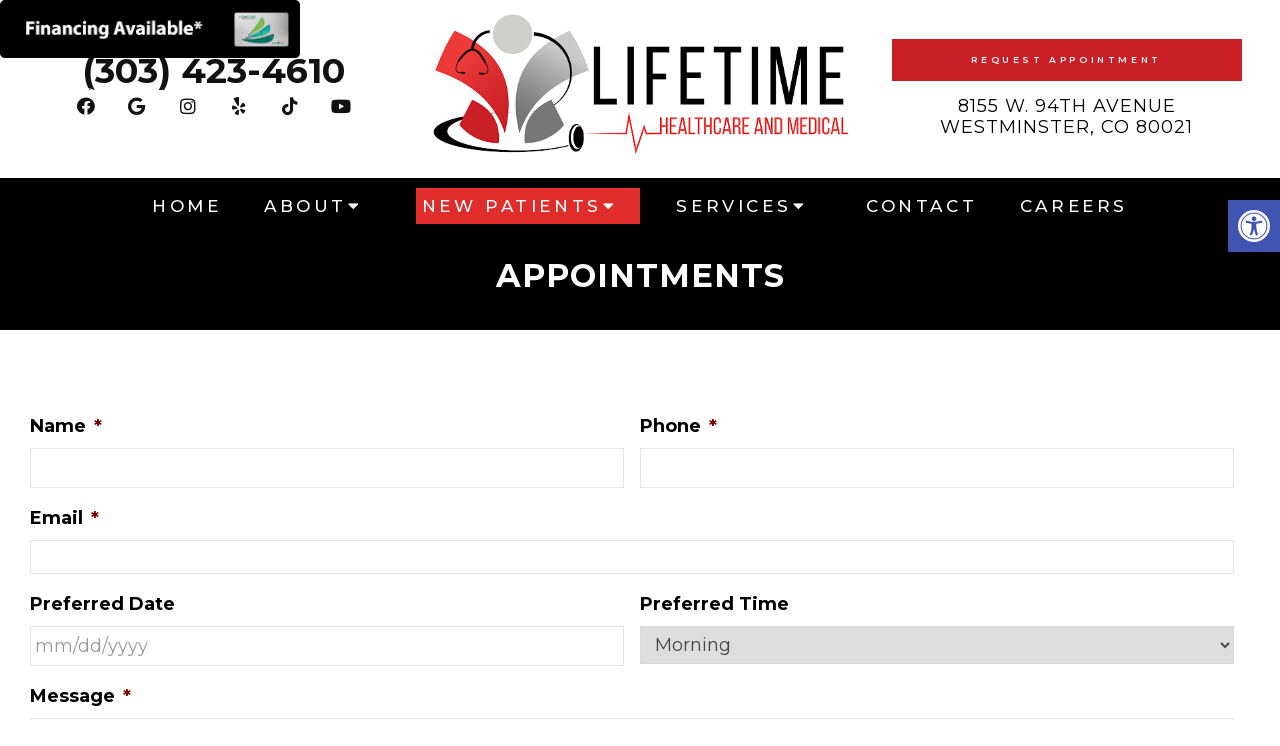

--- FILE ---
content_type: text/css
request_url: https://lthaw.com/wp-content/themes/hilton-child/style.css?ver=6.9
body_size: 6971
content:
/*
Theme Name: Hilton - Schema Child
Version: 1.0
Description: A child theme of Schema by MyThemeShop
Template: mts_schema
Text Domain: schema
*/

/* Carousel */
@import url("../mts_schema/style.css");
/* general */
.container {
    max-width: 1250px !important;
    width: 100%;
}

.hide-d {
    display: none;
}
/*html #secondary-navigation > nav > ul > li.current-menu-item > a {
    color: #000 !important;
}
html #secondary-navigation > nav > ul > li:hover > a {
    color: #000 !important;
}*/
@media (max-width: 940px) {
    .hide-d {
        display: block;
    }
    .hide-xs {
        display: none;
    }
}
.grid figure h2{
	color:#fff;
	text-shadow:1px 2px 2px #000;
}
html .grid figure {
    max-height: 320px;
    width: calc( 25% - 20px);
}
html figure .simg{
	height: 320px;
}

#secondary-navigation > nav > ul > li:hover, #secondary-navigation > nav > ul > li.current-menu-item, #secondary-navigation > nav > ul li.current-menu-item, #secondary-navigation > nav > ul > li.current-menu-parent {
    background-color: 
}
* {
    box-sizing: border-box;
}
#move-to-top {
    box-sizing: border-box;
    line-height: 46px;
    width: 42px;
    padding: 0px;
    bottom: 20px;
    background-color: #5f5f5f;
    height: 42px;
}
.footer-social-icons a:hover, .footer-social-icons a:visited{color:#fff;}
#page {
    padding: 0px;
}
[class*="flex-"] {
    display: -webkit-box;
    display: -ms-flexbox;
    display: flex;
    flex-wrap: wrap;
}
[class^="btn"] {
    position: relative;
    z-index: 1;
    display: inline-block;
    vertical-align: middle;
    cursor: pointer;
    text-align: center;
    -webkit-transition: .3s all;
    transition: .3s all;
    font-weight: 400;
    line-height: 1.3;
    font-size: 12px;
    letter-spacing: 1px;
    color: #fff;
    text-transform: uppercase;
    min-width: 235px;
    margin: 10px;
    padding: 12px 18px;
    background-color: #111;
}
.btn {
    color: #fff !important;
    padding: 10px 15px;
    text-transform: uppercase;
}
.alignleft {
    float: left;
    margin: 0px 20px 20px 0px;
    margin-bottom:20px;
}
.alignright {
    float: right;
    margin: 0px 0px 20px 20px;
    margin-bottom:20px;
}
.alignnone {
    margin-bottom:20px;
}

/* Body */
body {
    overflow-x: hidden;
    position: relative;
    background-color: #fff;
    position: relative;
}

/* Header */
.safety {
    background-color: var(--sColor);
    padding: 7px;
    text-align: center;
    color: #fff;
}

.safety a {
    color: #fff;
    font-size: 20px;
    font-weight: 700;
    line-height: 24px;
    display: block;
}

.top-nav {
    background-color: #2d2e30;
    text-align: center;
    color: #fff;
}

.top-nav .flex-ed,.top-nav .flex-ed a {
    color: #fff;
    font-size: 8px;
    line-height: 1;
    font-weight: 600;
    text-transform: uppercase;
    letter-spacing: 1px;
}

.flex-ed {
    /* -webkit-box-align: center; */
    -ms-flex-align: center;
    align-items: center;
    -ms-flex-pack: distribute;
    justify-content: space-around;
    max-width: 700px;
    margin: auto;
    padding: 5.5px;
}

.top-nav span {
    font-size: 8px;
}

div#header .container {
    max-width: 1400px !important;
    width: 100%;
    background: transparent;
    flex-wrap: wrap;
    margin: 0 auto;
    padding: 10px;
    display: -webkit-box;
    display: -ms-flexbox;
    display: flex;
    -webkit-box-pack: justify;
    -ms-flex-pack: justify;
    justify-content: space-between;
    -webkit-box-align: center;
    -ms-flex-align: center;
    align-items: center;
    padding: 0px;
}

.col3 {
    /* padding: 0px 15px; */
    box-sizing: border-box;
    text-align: center;
}

.col12 {
    width: 100%;
    text-align: center;
    padding: 10px 0px;
}

html #logo {
    display: block !important;
    float: none !important;
    width: 100%;
    text-align: center;
}

#logo a {
    display: block;
    text-align: center;
}

#logo img {
    float: none;
    display: block;
    margin: 0px auto;
    /*max-width: 250px;*/
}

#header .logo-wrap {
    float: none;
    padding: 0px;
    overflow: visible; 
}
* {
    box-sizing: border-box;
}
p.big-p {
    color: #111;
    display: block;
    text-align: center;
    margin: 0px;
    font-size: 35px;
    line-height: 1;
    font-weight: 700;
}

p.big-p a {
    color: inherit;
}
.hd-btns {
    text-align: center;
    display: -webkit-box;
    display: -ms-flexbox;
    display: flex;
    -webkit-box-flex: 0;
    -ms-flex: 0 1 360px;
    flex: 0 1 360px;
    box-sizing: border-box;
}
.hd-btns a {
    font-weight: 600;
    font-size: 8px;
    line-height: 2;
    color: #111;
    text-transform: uppercase;
    letter-spacing: 0.8px;
    margin-left: 3px;
    display: -webkit-box;
    display: -ms-flexbox;
    display: flex;
    -webkit-box-orient: vertical;
    -webkit-box-direction: normal;
    -ms-flex-direction: column;
    flex-direction: column;
    -webkit-box-align: center;
    -ms-flex-align: center;
    align-items: center;
    -ms-flex-pack: distribute;
    justify-content: space-around;
}
.hd-btns .fm {
    background-color: #aeaeae;
    -webkit-box-flex: 0;
    -ms-flex: 0 0 46px;
    flex: 0 0 46px;
}
.social-icons a {
    line-height: 36px;
    color: inherit;
    font-size: 18px;
    margin: 0px 5px;
    width: 36px;
    height: 36px;
    padding: 0px !important; 
    border: 1px solid #fff; 
    border-radius: 50%; 
    text-align: center !important; 
    display: inline-block; 
}

a.btn-alt {
    background-color: var(--sColor);
    -webkit-box-flex: 1;
    -ms-flex: 1 1 100px;
    flex: 1 1;
    margin: 0;
    font-size: 9px;
    letter-spacing: 3.6px;
    text-transform: uppercase;
    color: #fff;
    max-width: 350px;
    margin: 0px auto 10px;
}
.footer-social-icons a:hover,
a.btn-alt:hover {
    transform: scale(1.05);
    color:  #fff !important;
}

.hd-btns .sp {
    background-color: #5d5d5d;
    -webkit-box-flex: 0;
    -ms-flex: 0 0 46px;
    flex: 0 0 46px;
}
.hd-btns + p {
    display: block;
    color: #fff;
    line-height: 1.2;
    font-weight: 400;
    text-transform: uppercase;
    letter-spacing: 1px;
    text-align: center;
    margin-top: 5px;
    margin-bottom: 0px;
}

.hd-btns + p span {
    display: block;
    opacity: .32;
    color: #fff;
}

.hd-btns + p a {
    color: #000;
}

.hd-btns a i {
    font-size: 21px;
    display: block;
    margin: 3px auto 0;
}

#header {
    background: var(--pColor);
}
p.big-p + p {
    margin: 0px;
    text-align: center;
    display: block;
    margin: 5px auto 0;
    text-transform: uppercase;
    color: #fff;
}

p.big-p + p span {
    color: #ae1717;
}

p.big-p + p a {
    color: #fff;
}

ul#menu-main-menu > li > a {
    padding: 6px;
    letter-spacing: 3.6px;
}

ul#menu-main-menu {
    text-align: center;
    width: 100%;
    margin: auto;
    list-style: none;
    padding: 0 10px;
    display: -webkit-box;
    display: -ms-flexbox;
    display: flex;
    -ms-flex-pack: distribute;
    justify-content: space-around;
    max-width: 1100px;
}

ul#menu-main-menu > li {
    display: inline-block;
    float: none;
}

.logo-wrap img {
    display: block;
}

/* Slider */

.primary-ser-container.clearfix {
    position: relative;
}
html a.banner-badge {
    height: auto;
    position: absolute;
    right: 60px;
    top: 60px;
}

.primalider .slide-caption {
    background: transparent;
    width: 60%;
    text-align: center;
    /* left: 0px; */
    margin: 0px auto;
    right: 0px;
    float: right;
    left: 45%;
}
.owl-dots {
    opacity: 0;
}
.slide-caption .btn {
    background-color: var(--pColor) !important;
}
.primalider img {
    width: 100%;
    display: block;
}

.slide-caption h2.slide-title {
   color: #111;
   display: block;
   margin: 10px auto;
   text-align: left;
   text-transform: uppercase;
   color: #fff;
   text-align: center;
   text-shadow: 0px 1px 7px rgb(24 23 24 / 49%);
   font-size: 15px;
   font-weight: bold !important;
   font-size: 35px;
   font-weight: bold;
   line-height: 1;
}
.slide-content p {
    margin: 0px;
    color: #fff;
    text-align: center;
    text-shadow: 2px 3px 7px rgba(24, 23, 24, 0.35);
    font-size: 20px;
    max-width: 760px;
    margin: 0px auto;
    font-weight: bold;
}
.slide-content a{color:#fff;}
/* Box Counter */
.number-up .container {
    text-align: center;
    max-width: 980px !important;
    width: 100%;
    background-color: #ffffff;
    box-shadow: 0 3px 7px rgba(24, 23, 24, 0.35);
    position: relative;
    z-index: 1;
    padding: 20px;
    display: flex;
    justify-content: space-around;
    align-items: center;
    position: relative;
    position: relative;
    top: -40px;
}

.counter-item {
    position: relative;
    width: 25%;
}

.number-up {
    position: relative;
    z-index: 10;
}

.counter-wrap h4 {
    font-size: 16px;
    text-transform: uppercase;
    margin: 0px;
}
.counter-wrap span + strong,
.counter-wrap span {
    font-size: 65px;
    font-weight: 900;
    color: #000000;
}

.counter-wrap img {
    height: 45px !important;
    object-fit: cover;
    width: auto;
}
.counter-item:after {
    height: 78px;
    width: 1px;
    min-width: 1px;
    background-color: #000000;
    position: absolute;
    content: "";
    right: 0px;
    top: 50%;
    transform: translateY(-50%);
}
.counter-item:last-of-type:after {
    display: none;
}

/* Welcome Section */
section.welcome {
    padding-top: 25px;
    padding-bottom: 20px;
}
section.welcome .btn:hover {
    background-color: var(--aColor) !important;
}

section.welcome .row {
    align-items: flex-start;
    justify-content: space-around;
    max-width: 1250px;
    margin: auto;
}
section.welcome {
    padding-top: 25px;
}

.col5 {
    width: 100%;
    margin: 0 10px;
    text-align: center;
}
.col7 {
    margin: 20px 0 0 auto;
    padding: 0 10px;
    flex: 0 1 60%;
    z-index: 1;
    position: relative;
}

section.welcome h2 {
    position: relative;
    font-weight: 800;
    font-size: 40px;
    line-height: 1;
    margin-bottom: 15px;
    text-align: center;
}

section.welcome p {
    line-height: 1.6;
}
.col7 .flex-ed {
    padding: 0 10px;
    max-width: 1030px;
    margin: auto;
    -ms-flex-pack: distribute;
    justify-content: space-around;
    align-items: inherit;
}
.split-element {
    -webkit-box-flex: 0;
    -ms-flex: 0 1 450px;
    flex: 0 1 450px;
    padding: 0 10px;
}

section.welcome .split-image {
    background-size: cover;
    background-position: center left 80%;
    display: flex;
    padding: 0 10px 10px;
    margin: 10px 20px 10px 5px;
    align-items: flex-end;
    flex: 0 1 200px;
    max-height: 100% !important;
}
section.welcome .btn {
    background-color: var(--sColor) !important;
}

.split-element p:last-of-type {
    margin: 0px;
}

section.welcome p {
    font-size: 16px;
}

section.welcome .container {
    max-width: 1250px !important;
    width: 100% !important;
}
.col5 .flex-ed div img {
    display: block;
} 

/* Testimonials Section */
.col6-5 {
    position: relative;
    margin: 0 auto;
    text-align: left;
    -webkit-box-flex: 0;
    width: 55%;
}

section.testimonial-moden-section * {
    color: #fff;
}

section.testimonial-moden-section .flex-ed {
    width: 100%;
    max-width: 100%;
}

.col4-5 {
    -webkit-box-flex: 0;
    -ms-flex: 0 1 400px;
    flex: 0 1 400px;
    margin: 0 auto;
    position: relative;
}

section.testimonial-moden-section .flex-ed > div {
    padding: 60px 10px;
}
.ins-4 h3,.how-we-help h3, section.testimonial-moden-section h3 {
    color: #fff;
    letter-spacing: 1.5px;
    font-weight: 600;
    font-size: 12px;
    line-height: 1.3;
    display: block;
    margin: 10px auto;
    text-align: left;
    text-transform: uppercase;
}
.ins-4 h3,.how-we-help h3 {
    color: #000;
    text-align: center;
    margin-bottom: 5px;
}
section.testimonial-moden-section h2 {
    position: relative;
    font-weight: 800;
    line-height: 1.05;
    font-size: 40px;
}

section.testimonial-moden-section p {
    line-height: 30px;
    font-size: 16px;
}

section.testimonial-moden-section [class^="btn"] {
    border: 1px solid #fff !important;
}



.testimonial-item h4 {
    padding-left: 6px;
    display: block;
    text-align: left;
    color: #fff;
    margin-top: 25px;
    text-transform: uppercase;
    letter-spacing: 3.6px;
    font-size: 11px;
    line-height: 1;
    font-weight: 800;
}

span.stars:before {
    content: "\f005 \f005 \f005 \f005 \f005";
    font-family: 'Font Awesome 5';
    color: #e6a60e;
}

.testimonial-wrap {
    max-width: 95%;
    margin: 0;
    position: relative;
    background-color: rgba(255, 255, 255, 0.34);
    border-radius: 20px;
    padding: 30px;
    font-weight: 300;
    font-style: italic;
    font-size: 18px;
    line-height: 36px;
}

section.testimonial-moden-section {
    background-color: var(--pColor);
}

.control-arrows button {
    display: block;
    margin: 0 auto;
    width: 44px;
    text-align: center;
    border-radius: 50%;
    color: #000 !important;
    padding: 0px !important;
    height: 44px;
    border: 0px;
    background-color: #fff;
    cursor: pointer;
}

.control-arrows button * {
    color: #000 !important;
    font-size: 27px;
    padding: 0px !important;
}

.control-arrows {
    display: flex;
    align-items: center;
    justify-content: center;
}

.testimonial-controls {
    display: flex;
    align-items: center;
    justify-content: center;
}

.icon i {font-size: 27px;}

.social-controls {
    display: flex;
    align-items: center;
    justify-content: center;
}

.social-controls .icon {
    display: inline-block;
    vertical-align: middle;
    margin: 0 5px;
    margin-right: 10px;
}

.social-controls {
    margin: 0px auto;
    margin-left: 0px;
}

button.ca-right {
    margin-left: 10px;
}

.social-controls .icon i {
    opacity: 0.6;
    -webkit-transition: all 0.3s ease-in-out;
    transition: all 0.3s ease-in-out;
}
.testimonial-up .slick-arrow {
    display: none !important;
}
.col4-5:after {
    content: '';
    position: absolute;
    left: -20px;
    right: -500px;
    top: 0;
    bottom: 0;
    background-color: rgba(125, 125, 125, 0.1);
}
a.btn-three:hover {
    background-color: #0be7cb;
    border-color: #0be7cb !important;
}
.icon {
    cursor: pointer;
}
.active-icon i {
    opacity: 1 !important;
    cursor: pointer;
}

/* Content Under Testimonials */
section.content-section .flex-ed {
    padding: 0 10px;
    max-width: 1030px;
    margin: auto;
    -ms-flex-pack: distribute;
    justify-content: space-around;
    align-items: inherit;
}

section.content-section {
    padding: 60px 0px;
}

.content-4-5 {
    -webkit-box-flex: 0;
    -ms-flex: 0 1 450px;
    flex: 0 1 45%;
    padding: 0 10px;
    width: 45%;
	min-height: 450px;
    display: flex;
    flex-direction: column;
    justify-content: center;
}

.content-5-5 {
    -webkit-box-ordinal-group: 2;
    -ms-flex-order: 1;
    order: 1;
    flex: 0 1 50%;
    width: 50%;
}

.content-5-5 div {
    height: 100%;
    width: 100%;
    background-position: 50% 50%;
    background-size: cover;
    margin-bottom: 10px;
}

.content-4-5 h4 {
    letter-spacing: 1.5px;
    display: block;
    margin: 10px auto;
    text-align: left;
    text-transform: uppercase;
    font-weight: 800;
    font-size: 12px;
    line-height: 1.3;
}

.tmini-wrap h4 {
    letter-spacing: 1.5px;
    display: block;
    margin: 10px auto;
    text-align: left;
    text-transform: uppercase;
    font-weight: 800;
    font-size: 12px;
    line-height: 1.3;
}

.col4-5 > * {
    position: relative;
    z-index: 1;
}

.content-4-5 h3 {
    position: relative;
    font-weight: 800;
    line-height: 1.05;
    font-size: 50px;
}

.content-4-5 p {
    font-size: 16px;
    line-height: 26px;
}

.content-5-5 span {
    letter-spacing: 1.5px;
    display: block;
    margin: 10px auto;
    text-align: left;
    text-transform: uppercase;
    font-weight: 800;
    font-size: 12px;
    line-height: 1.3;
}

.content-4-5 a.btn,.content-4-5 a.btn-bl {
    min-width: 320px;
}

.content-4-5 .btn {
    background: var(--sColor) !important;
    position: relative;
}

.content-4-5 .btn i {
    background-color: #2d2e30;
    border-radius: 0;
    height: 33px;
    width: 34px;
    line-height: 34px;
    position: absolute;
    top: 0px;
    left: 0px;
}

.content-4-5 .btn-bl {
    border: 1px solid #000;
    color: #111;
    background-color: #fff;
}
[class^="btn"]:hover i {
    color: #fff;
}

/* Insurance */
.ins-7 p {
    margin: 0px;
    padding: 0px 10px;
}
.ins-7 img {
    max-width: 150px;
}
section.dental-insuranes {
    padding: 30px 10px;
    background-color: #fff;
    margin: auto;
}

section.dental-insuranes .flex-ed {
    max-width: 100%;
    width: 100%;
}

section.dental-insuranes {
    padding: 30px 10px;
    background-color: #e8e8e8;
    margin: auto;
}
.ins-4 h3 {
    color: #000;
    text-align: left;
    margin-bottom: 5px;
}

.ins-4 {
    text-align: left;
    flex: 50%;
    order: 1;
    margin-bottom: 15px;
}

.ins-7 span {
    -webkit-box-flex: 1;
    -ms-flex: auto;
    flex: auto;
    -ms-flex: 1 1 140px;
    flex: 1 1 140px;
    margin: 8px;
}

.ins-7 {
    display: -webkit-box;
    display: -ms-flexbox;
    display: flex;
    -webkit-box-pack: center;
    -ms-flex-pack: justify;
    justify-content: center;
    -webkit-box-flex: 0;
    -ms-flex: 0 1 650px;
    flex: 50%;
    -ms-flex-wrap: wrap;
    flex-wrap: wrap;
    -webkit-box-align: center;
    -ms-flex-align: center;
    align-items: center;
    order: 2;
    margin-bottom: 15px;
}

.ins-7 span img {
    margin: 0px;
}

section.dental-insuranes h4 {
    letter-spacing: 1.5px;
    display: block;
    margin: 10px auto;
    text-align: right;
    text-transform: uppercase;
    font-weight: 800;
    font-size: 12px;
    line-height: 1.3;
}

section.dental-insuranes h2 {
    position: relative;
    font-weight: 800;
    line-height: 1.05;
    font-size: 40px;
    text-transform: uppercase;
}

section.dental-insuranes .btn {
    background: var(--pColor) !important;
}
/* Services Section */
section.how-we-help {
    background-color: #efefef;
    padding: 60px 10px;
    text-align: center;
}

section.how-we-help h2 {
    font-weight: 800;
    line-height: 1.05;
    font-size: 50px;
}

section.how-we-help p {
    font-size: 16px;
    max-width: 800px;
    line-height: 26px;
    margin: 0px auto 20px;
    width: 100%;
}

.service-section .flex-ed {
    flex-wrap: wrap;
}

.service-item {
    width: 33.33%;
    margin: 20px auto;
}

.service-section .flex-ed {
    max-width: 1000px;
}

.service-image {
    height: 210px;
    width: 210px;
    border-radius: 50%;
    position: relative;
    -webkit-transition: .4s all;
    -o-transition: .4s all;
    transition: .4s all;
    position: relative;
    display: block;
    margin: 20px auto 10px;
    background-position: 50% 50%;
    background-size: cover;
   /* filter: grayscale(1);*/
}

.service-item a {
    display: block;
    position: relative;
}

.service-item h5 {
    position: absolute;
    top: 50%;
    left: 0px;
    right: 0px;
    width: 100%;
    text-align: center;
    text-transform: uppercase;
    line-height: 1;
    transform: translateY(-50%);
    margin: 0px;
    color: #fff;
    z-index: 1;
    font-weight: bold;
    max-width: 150px;
    margin: 0px auto;
}

.service-image:before {
    top: -10px;
    left: -10px;
    right: -10px;
    bottom: -10px;
    border: 2px solid #d6d6d6;
    content: "";
    position: absolute;
    border-radius: 50%;
}

.service-image:after {
    -webkit-transition: all 0.3s ease-in-out;
    transition: all 0.3s ease-in-out;
    position: absolute;
    top: 0px;
    left: 0px;
    background-color: #000;
    content: "";
    height: 100%;
    width: 100%;
    border-radius: 50%;
    opacity: 0.4;
}
.service-item:hover .service-image:after {
    opacity: 0.6;
}
.service-section + a.btn {
    background: var(--sColor) !important;
    margin-top: 40px;
}
/* Footer */
section.map-office {
    padding: 60px 0px;
}
.copyrights a,.copyrights p {
    font-size: 15px;
}
.map-4 {
    width: 40%;
}

.map-6 {
    width: 60%;
}

section.map-office .flex-ed {
    max-width: 100%;
    align-items: inherit;
}

.map-4 img {
    width: 100%;
}

.map-6 iframe {
    height: 100% !important;
}

.map-4 {
    position: relative;
}

.map-4 span {
    display: block;
    margin: 10px auto;
    text-align: center;
    text-transform: uppercase;
    font-weight: 800;
    font-size: 12px;
    line-height: 1.3;
    position: absolute;
    bottom: -28px;
    width: 100%;
    letter-spacing: 2px;
    font-weight: 400;
}
section.footer-social {
    background-color: var(--pColor);
    text-align: center;
}

section.footer-social h3 {
    letter-spacing: 1.5px;
    display: block;
    margin: 10px auto;
    text-align: center;
    text-transform: uppercase;
    font-weight: 800;
    font-size: 17px;
    line-height: 1.3;
    color: #fff;
    letter-spacing: 3.6px;
}

section.footer-social {
    padding: 10px 0px;
}

footer#site-footer {margin: 0px !important;}

.footer-social-icons a {
    color: #fff;
    font-size: 26px;
    display: inline-block;
    margin: 0px 15px;
}

.sub-footer .flex-ed {
    width: 100%;
    max-width: 100%;
    align-items: in;
}

.sub-3 {
    width: 33.33%;
    padding: 0px 15px;
    position: relative;
}

.sub-3 h4 {
    text-transform: capitalize;
    letter-spacing: 1px;
    display: block;
    text-align: center;
    color: #fff;
    font-size: 22px;
    line-height: 1.1;
    font-weight: bold;
}

.sub-3 .big-p + p {
    font-size: 14px;
    text-transform: uppercase;
    letter-spacing: 1.4px;
    margin: 20px auto;
    display: block;
}

.sub-3 .big-p + p span {
    display: block;
    color: #fff;
    opacity: 0.8;
}
.ct-hours p {
    margin: 0px;
    color: #fff;
}

.ct-hours strong {
    width: 140px;
    display: inline-block;
    font-weight: 700;
    color: #fff;
    margin-bottom: 8px;
}

footer li#field_2_5 {
    display: none;
}

footer label {
    display: none !important;
}

footer li input,footer li textarea {
    width: 100% !important;
    background-color: #393939 !important;
    border: 0px !important;
}

.sub-3:nth-child(2) p {text-align: center;color: #fff;}

.sub-3:nth-child(2) li {
    list-style: none;
    font-size: 15px;
    line-height: 29px;
    -webkit-box-flex: 0;
    -ms-flex: 0 1 180px;
    flex: 0 1 180px;
}

.sub-3:nth-child(2) ul {
    display: flex;
    align-items: center;
    flex-wrap: wrap;
    justify-content: center;
    padding: 0px;
    margin-top: 20px;
    margin-bottom: 0px;
}

.sub-3:nth-child(2) ul a {
    color: #fff;
}

footer#site-footer {
    background-size: cover;
    display: -webkit-box;
    display: -ms-flexbox;
    display: flex;
    -ms-flex-wrap: wrap;
    flex-wrap: wrap;
    padding: 40px 10px 0;
    margin: auto;
    -ms-flex-pack: distribute;
    justify-content: space-around;
    background-position: 50% 50%;
}

.insu-logos {
    border-bottom: 30px solid #252525;
}

.insu-logos p {
    margin: 0px;
}

.insu-logos > div p {
    display: flex;
    justify-content: space-between;
    align-items: center;
    flex-wrap: wrap;
    align-items: center;
}
@media (max-width: 1200px) {
    .insu-logos > div p { 
        justify-content: center;
    }
}

.insu-logos > div p img {
    filter: grayscale(1);
    padding: 8px;
    display: block;
    margin: 0px;
}

.insu-logos > div p {
    max-width: 80%;
    margin: 0px auto;
    padding: 10px 0px;
}

.sub-3:nth-child(2):before {
    left: -5px;
    height: 120%;
    top: 50%;
    transform: translateY(-50%);
    width: 1px;
    background-color: #fff;
    content: "";
    position: absolute;
}
.sub-3:nth-child(2):after {
    height: 120%;
    top: 50%;
    transform: translateY(-50%);
    width: 1px;
    background-color: #fff;
    content: "";
    position: absolute;
    right: 0px;
}

.sub-footer .container {
    width: 100% !important;
    max-width: 1200px !important;
}

.sub-3 h4 span {
    display: block;
    font-size: 13px;
}

.sub-3 li input {
    padding: 0px 10px !important;
    height: 30px !important;
}

.sub-3 .gform_wrapper ul.gform_fields li.gfield {
    margin-top: 10px !important;
    padding: 0px !important;
}

.ct-hours {
    padding: 17px 0px;
}

.sub-3 div p {
    margin-bottom: 0px;
}
[class^="btn"]:hover {
    background-color: var(--sColor) !important;
    color: #111;
}
section.dental-insuranes .btn:hover, 
.service-section + a.btn:hover,
.sub-3 input[type="submit"]:hover {
    background-color: var(--sColor) !important;
}
.sub-3:nth-child(2) ul a:hover {
    color: #0be7cb; 
}

.sub-3 .gform_wrapper .gform_footer {
    margin: 0px;
    text-align: center;
}
.copyrights .container {
    display: flex;
    align-items: center;
    justify-content: center;
}

.copyrights .left-logo img {
    max-width: 300px;
}

.left-logo {
    margin: 0px auto;
    margin-left: 0px;
}

.copyrights {
    background: transparent;
    padding: 10px 0px;
}
.newCon {
    position: relative;
    background-position: 50% 25%;
    height: 60vh !important;
}
.newCon:before {
    height: 100%;
    width: 100%;
    position: absolute;
    content: "";
    top: 0px;
    left: 650px;
    background-color: #787777;
    opacity: 0.9;
    /* rotate: 111deg; */
    clip-path: polygon(0% 8vw, 50% 0vw, 100% 8vw, 100% 100%, 0% 100%);
    clip-path: polygon(20% 0%, 100% 0%, 99% 100%, 0% 100%);
}
img.big-img {
    height: 105px !important;
    filter: brightness(0);
}
.flex-awards img {
    max-width: 180px;
}
.counter-wrap h4 span {
    display: block;
    font-size: 20px;
    line-height: 1;
}
.map-6 iframe {
    display: block;
}
.flex-awards {
    justify-content: center;
    align-items: center;
}
.full-map .flex-ed {
    padding: 0px !important;
}
.full-map {
    padding: 20px 20px !important;
}
.full-map .map-6 {
    width: 100%;
}

.full-map iframe {
    height: 400px !important;
}

.sub-3:last-of-type p {
    text-align: center;
    color: #fff;
    margin-bottom: 10px;
}

section.map-office img,section.map-office iframe {
    display: block;
}

footer#site-footer:before {
    height: 100%;
    width: 100%;
    position: absolute;
    content: "";
    opacity: 0.8;
    background-color: #000;
    top: 0px;
    left: 0px;
}
.sub-3 .big-p {
    color: #fff;
}
.full-map .container {
    max-width: 100% !important;
    width: 100% !important;
    padding: 0px !important;
}

.wide-wrapper {
    background-color: #fff;
}

.social-icons {
    color: #111;
}

.wide-wrapper .container {
    padding: 10px 0px !important;
}

/* mobile */
@media (max-width: 1400px) {
    div#header .container {
        padding-left: 10px;
        padding-right: 10px;
    }
}
@media (max-width: 1000px) {
    section.welcome h3 {
        font-size: 40px;
    }

    .split-element h4 {
        color: #111;
        letter-spacing: 1.5px;
        display: block;
        margin: 10px auto;
        text-align: left;
        text-transform: uppercase;
        font-weight: bold;
        font-size: 12px;
        line-height: 1.3;
    }

    .col7 {
        margin-top: 10px;
    }

    section.testimonial-moden-section h3 {
        font-size: 13px;
        text-align: center;
    }

    .content-4-5 h3 {
        font-size: 40px;
    }

    .ins-4 {
        order: 1;
    }

    .ins-7 {
        order: 2;
    }

    section.dental-insuranes .flex-ed {
        flex-wrap: wrap;
    }

    .ins-7 {
        width: 100%;
        max-width: 100%;
        flex: 0 1 100%;
    }

    .ins-4 {
        flex: 0 1 100%;
        text-align: center;
    }

    section.dental-insuranes h4 {
        text-align: center;
    }

    .sub-3 {
        width: 50% !important;
    }

    .sub-footer .flex-ed {
        flex-wrap: wrap;
    }

    .sub-3:nth-child(2):after {
        opacity: 0;
    }

    .sub-3:nth-child(2):before {
        height: 80%;
    }

    .ct-hours {
        max-width: 300px;
        margin: 0px auto;
    }

    .copyrights p {
        max-width: 400px;
        text-align: right;
    }
    html a.banner-badge {
        top: 40px;
        right: 40px;
    }
}
@media (max-width: 940px) {
    html a#pull:after {
        position: relative;
        top: 0px;
        padding: 0px;
    }
    .hd-btns + p,
    .top-nav {
        display: none;
    }

    .col5 {
        flex: 0 1 100%;
        text-align: center;
    }

    section.welcome .row {
        flex-wrap: wrap;
    }

    section.welcome h2 {
        font-size: 25px;
    }

    .col7 {
        flex: 0 1 100%;
        text-align: center;
    }

    section.welcome .split-image {
        width: 100%;
        flex: 0 1 100%;
        height: 300px;
        max-width: 450px;
        background-position: 50% 00%;
    }

    .col7 .flex-ed {
        flex-wrap: wrap;
    }

    .split-element {
        width: 100%;
        flex: 0 1 100%;
    }

    .split-image {}

    .split-element h4 {
        text-align: center;
    }

    section.testimonial-moden-section .flex-ed > div {
        width: 100%;
        flex: 0 1 100%;
    }

    section.testimonial-moden-section .flex-ed {
        flex-wrap: wrap;
        text-align: center;
    }

    .tmini-wrap h4, .tmini-wrap h3 {
        text-align: center;
    }

    section.testimonial-moden-section h2 {
        text-align: center;
        font-size: 30px;
    }

    html .col4-5:after {
        left: -50%;
        width: 200%;
        right: 0px;
    }

    .content-4-5 {
        flex: 0 1 100%;
        order: 2;
        text-align: center;
    }

    section.content-section .flex-ed {
        flex-wrap: wrap;
    }

    .content-5-5 {flex: 0 1 100%;width: 100%;order: 1;}

    .content-5-5 div {
        height: 440px;
        width: 500px;
        margin: 0px auto;
        max-width: 100%;
    }

    .content-5-5 span {
        text-align: center;
    }

    .content-4-5 h4 {
        text-align: center;
    }

    .service-image {
        width: 180px;
        height: 180px;
    }
    .logo-wrap img {
        margin: 0px auto;
        margin-left: 0px !important;
    }
}
.col3 {
    width: 33.33%;
}
@media (max-width: 1400px) {
    html .logo-wrap p {
        transform: none;
        position: relative;
        text-align: center;
        display: block;
    }

    #logo img {
        margin: 0px auto !important;
    }
}
@media screen and (max-width: 880px) {
	
	
.primalider .slide-caption {
left:0%!important;
	    width: 80%!important;
}
	
	
    .header-social-icons {
        padding-bottom: 15px;
    }
    .col3 {
        width: 50%;
    }
    .primary-ser-container {
        margin-bottom: 20px;
    }
    #logo img {
        width: 100%;
    }
    html a#pull {
        margin: 0px auto;
        margin-right: 0px;
    }

    div#header .container {
        padding: 0 5px !important;
    }
    div#header .container .col12 { padding: 0 !important; }
    .wide-wrapper + .contianer {
        display: none;
    }

    /*.wide-wrapper + div {
        display: none !important;
    }*/

    html a#pull:after {
        position: relative !important;
        top: 0px !important;
        right: 0px !important;
    }

    html a#pull {
        width: 40px;
        text-align: center;
    }
    #header { padding: 10px 0; background: #fff !important; }
    div#header .container { background: #fff !important; }
    section.how-we-help h2,
    section.dental-insuranes h2 {
        font-size: 30px;
    }
    .newCon {
        height: 300px !important;
    }
    #header #logo a { display:block; text-align: center; }
    #header:after,#regular-header:after {
        clear: both;
        content: "";
        display: block;
    }
    .logo-wrap {
        width: 100% !important;
    }
    #header .logo-wrap {
        float: none !important;
    }
    #secondary-navigation {
        height: auto !important;
    }
    .hide-d { display: block; }
    .mobileBtn { margin-bottom: 0px; }
    .mobileBtn a, .hours{ display: block; color: #fff; text-align: center; background: #1179bd; padding: 10px; border-radius: 10px; -moz-border-radius: 10px; margin: 10px !important;}
    .mobileBtn.phoneBtn { font-size: 20px; }
    .mobileBtn a:hover, .mobileBtn a:visited { color: #fff; }
    .primary-ser-container, .hide-xs { display: none !important; }
    .container, .welcome .container, .widgetBox { width: 96%; padding: 2%; }
    
    .innerImage { display: none; }
    .homeBoxes, .homeWidgets, .welcome, .footerSocial, div.footer .copy { width: 100%; height: auto;}
    .box01, .box02, .box03 { width: 96%; float: none; margin-bottom: 20px; padding: 2%;}
    .welcome {margin: 20px auto;}
    .homeBoxes .box01, .homeBoxes .box02, .homeBoxes .box03 { width: 98%; }
    .post-content img { width: 100% !important; height: auto !important; }
    .footer-widgets.widgets-num-4 .f-widget:nth-child(even), .footer-widgets.widgets-num-3 .f-widget:nth-child(even),
    .footer-widgets.widgets-num-4 .f-widget, .footer-widgets.widgets-num-3 .f-widget    { width: 100% !important; max-width: 100% !important; }
    .hours { display: none !important; }
    .main-header { background-color: #fff !important; }
    .leftwow {
         width: 100%;
    }
    .rightwow {
        width: 100%;
    }
    .col-sm-6 {
        width: 100%;
    }
    .row {
        margin:0px;
    }
    .welcome iframe {
        height: 400px !important;
    }
    .featured .btn {
        display: block;
        text-align: center;
    }
    .homeBoxes .box01, .homeBoxes .box02, .homeBoxes .box03 {
        height: auto;
    }
    .box02 .btn {
        display: block;
        max-width: 250px;
        margin:10px auto 0px;
    }
    footer .container {
        width: 100%;
    }
    #regular-header { display: none; }
    .sticky { background-color: #fff !important; }
    
    div.header-social-icons { float: none !important; text-align: center; background:none!important;}
    div.header-social-icons a { float: none; display: inline-block; position: relative; z-index: 9999; }
    .header-social-icons {  text-align: Center; float: none !important; }
    .header-social-icons a {  display: inline-block; font-size: 32px !important; width: 34px !important; line-height: 34px; color: #333 !important; }
    .sub-3 {
        width: 100% !important;
        margin: 0px auto;
    }

    .sub-3:nth-child(2):before {
        opacity: 0;
    }

    .sub-footer .flex-ed {
        flex-wrap: nowrap;
        display: block;
    }

    .insu-logos > div p {
        max-width: 100%;
        flex-wrap: nowrap;
    }

    .insu-logos > div p img {
        width: 12%;
        display: inline-block;
    }

    a.sticks:nth-child(1) {
        background-color: #000;
        color: #fff;
    }

    a.sticks:nth-child(2) {
        background-color: #efefef;
        color: #111;
    }

    a.sticks {
        letter-spacing: 2px;
        text-transform: uppercase;
        color: #000;
        font-weight: 600;
        font-size: 11px;
        line-height: 1.2;
    }

    a.sticks:nth-child(3) {
        background-color: #fff;
    }

    .service-item {
        width: 50%;
    }

    .testimonial-wrap {
        max-width: 100%;
    }

    .testimonial-wrap + h4 {
        padding-top: 31px;
    }
    .sub-3 ul {
        max-width: 400px;
        margin:30px auto 0px;
    }
   .ins-7 img {
    max-width: 50%;
    float: left;
    display: inline-block;
}
    .counter-wrap span + strong,
    .counter-wrap span {
        font-size: 30px;
    }

    .counter-wrap h4 {
        font-size: 12px;
    }

    .primary-ser-container.clearfix {
        display: block !important;
    }

    .primalider .slide-caption {
        /* position: relative !important; */
        top: auto !important;
        transform: none !important;
        max-height: 100% !important;
        padding: 30px 0px !important;
        bottom: 20px;
    }
    
    html a.banner-badge {
        display: none;
    }

    #page.homepage {
        padding: 0px !important;
    }

    #logo img {
        margin: 0px auto !important;
        max-width: 200px;
    }

    .number-up .container {
        top: 0px;
        padding: 20px 5px;
    }

    .slide-content p {
        font-size: 17px !important;
        line-height: 1;
    }

    .slide-caption h2.slide-title {
        padding: 0px 40px;
        font-size: 30px;
    }
    section.how-we-help h3,
    section.dental-insuranes h3 {
        font-size: 15px;
    }
    ul#menu-main-menu {
        padding: 0px;
    }
}

@media (max-width: 540px) {

    html .logo-wrap p {
        font-size: 9px;
    }
    .col3 {
        width: auto;
    }
    .counter-item {
        width: 50%;
        margin-bottom: 20px;
    }

    .number-up .container {
        flex-wrap: wrap;
    }

    .counter-item:nth-child(2):after {
        display: none;
    }
    .counter-wrap img {
        height: 30px !important;
    }
    .service-item {
        width: 100%;
    }
    .counter-wrap h4 {
        font-size: 10px;
        padding:0px 2px;
    } 
    .left-logo {
        display: none;
    }

    .copyrights p {
        max-width: 100%;
        text-align: center;
    }
    .sub-3:nth-child(2) li {
        flex: 0 1 50%;
        font-size: 13px;
    }

    .sub-3:nth-child(2) ul {
        margin-bottom: 30px;
    }
}
div#post-17 .post-content a {
    font-size: 29px;
}

.logo-wrap p {
    margin: 0px;
    text-transform: uppercase;
    font-size: 17px;
    width: 100%;
    text-align: center;
    position: relative;
    left: 10px;
    letter-spacing: 0.3px;
    font-weight: 800; 
}

.logo-wrap {
    position: relative;
}
section.welcome em {
    display: block;
    text-align: center;
    font-size: 30px;
    font-weight: bold;
    margin: -10px 0px -15px;
}
.article {
    width: 100%;
    float: none;
    margin-bottom: 40px;
    box-sizing: border-box;
    padding: 20px;
}
.inline-stuff img {
    display: inline-block !important;
}
.boxBtn.half.last {
        text-align: center;
        margin-bottom: 20px;
    }
.inline-stuff {
    text-align: center;
}
.boxSocial.sRight {
        display: none;
    }
div#post-19 h4 {
    font-weight: bold;
}
.post-content {
    float: none;
}
#post-809 iframe,
div#post-1019 iframe {
    width: 100%;
}
.newcallus h2,
.newcallus a + p {
    margin: 0px;
}
.post-content .container:after {content: "";display: block;clear: both;}

.post {
    float: none !important;
}

div#content_box {
    float: none;
}
.newcallus {
    background-color: #f7ff65;
    padding: 10px 6px;
}
.video-wrapper {
    position: relative;
    height: 650px;
}
section.welcome h3 {
    letter-spacing: 1.5px;
    font-weight: 600;
    font-size: 12px;
    line-height: 1.3;
    display: block;
    margin: 10px auto;
    text-transform: uppercase;
    text-align: center;
}
.video-wrapper video {
    position: absolute;
    top: 0px;
    left: 0px;
    width: 100% !important;
    height: 100% !important;
    object-fit: cover;
}

.carousel-caption {
    position: absolute;
    bottom: 71px;
    text-align: center;
    width: 100%;
    z-index: 1;
}

.carousel-caption h2 {
    margin-bottom: 0px;
    color: #fff;
}

.video-wrapper:before {
    height: 100%;
    width: 100%;
    position: absolute;
    content: "";
    top: 0px;
    left: 0px;
    background-color: #000;
    opacity: 0.3;
    z-index: 1;
}

.counter-wrap strong {
    display: block;
    font-size: 21px;
}
@media (min-width: 768px) {
    .boxContact {
        width: 50%;
    }

    .boxHours {
        width: 50%;
    }

    .contactboxWrap {
        display: flex;
        flex-wrap: wrap;
    }

    .boxMap {
        width: 100%;
    }
}
.dm-rate-us span {
    text-transform: uppercase;
    font-weight: bold;
    font-size: 16px !important;
}

.dm-rate-us a:visited,.dm-rate-us a {
    color: #e8d300 !important;
}

.copyrights .container {
    flex-wrap: wrap;
}

.dm-footer-info {
    max-width: 960px;
    margin: 0px auto 5px;
}

.grid figure:hover {
	filter: grayscale(1);
}


.floatingcarecred {
    position: fixed;
    top: 0px;
    left: 0;
}
.floatingcarecred {
    z-index: 100;
}

.floatingcarecred img {
    width: 300px;
}

figure.effect-ming h2 {
    font-size: 25px;
}